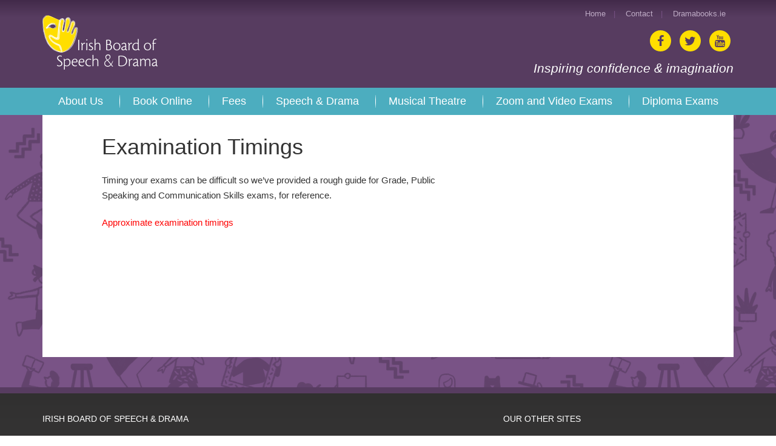

--- FILE ---
content_type: text/html; charset=UTF-8
request_url: https://www.irishboard.ie/news/examination-timings/
body_size: 7053
content:
<!DOCTYPE html>
<html lang="en-US">
<head>
<meta charset="UTF-8">
<meta name="viewport" content="width=device-width, initial-scale=1">

<link rel="profile" href="https://gmpg.org/xfn/11">
<link rel="pingback" href="https://www.irishboard.ie/xmlrpc.php">

<meta name='robots' content='index, follow, max-image-preview:large, max-snippet:-1, max-video-preview:-1' />

	<!-- This site is optimized with the Yoast SEO plugin v26.7 - https://yoast.com/wordpress/plugins/seo/ -->
	<title>Examination Timings - Irish Board of Speech &amp; Drama</title>
	<link rel="canonical" href="https://www.irishboard.ie/news/examination-timings/" />
	<meta property="og:locale" content="en_US" />
	<meta property="og:type" content="article" />
	<meta property="og:title" content="Examination Timings - Irish Board of Speech &amp; Drama" />
	<meta property="og:description" content="Timing your exams can be difficult so we&#8217;ve provided a rough guide for Grade, Public Speaking and Communication Skills exams, for reference. Approximate examination timings" />
	<meta property="og:url" content="https://www.irishboard.ie/news/examination-timings/" />
	<meta property="og:site_name" content="Irish Board of Speech &amp; Drama" />
	<meta property="article:published_time" content="2011-11-15T14:06:34+00:00" />
	<meta property="article:modified_time" content="2011-11-25T16:05:45+00:00" />
	<meta property="og:image" content="https://www.irishboard.ie/wp-content/uploads/2022/07/Blue-Modern-Marketing-for-Small-Business-Webinar-Promotion-Facebook-Ad.png" />
	<meta property="og:image:width" content="1200" />
	<meta property="og:image:height" content="628" />
	<meta property="og:image:type" content="image/png" />
	<meta name="author" content="irishboard" />
	<meta name="twitter:label1" content="Written by" />
	<meta name="twitter:data1" content="irishboard" />
	<script type="application/ld+json" class="yoast-schema-graph">{"@context":"https://schema.org","@graph":[{"@type":"Article","@id":"https://www.irishboard.ie/news/examination-timings/#article","isPartOf":{"@id":"https://www.irishboard.ie/news/examination-timings/"},"author":{"name":"irishboard","@id":"https://www.irishboard.ie/#/schema/person/3086538fc0b289d4ed81f4cdfedd4a48"},"headline":"Examination Timings","datePublished":"2011-11-15T14:06:34+00:00","dateModified":"2011-11-25T16:05:45+00:00","mainEntityOfPage":{"@id":"https://www.irishboard.ie/news/examination-timings/"},"wordCount":28,"keywords":["Exam Timings"],"articleSection":["News"],"inLanguage":"en-US"},{"@type":"WebPage","@id":"https://www.irishboard.ie/news/examination-timings/","url":"https://www.irishboard.ie/news/examination-timings/","name":"Examination Timings - Irish Board of Speech &amp; Drama","isPartOf":{"@id":"https://www.irishboard.ie/#website"},"datePublished":"2011-11-15T14:06:34+00:00","dateModified":"2011-11-25T16:05:45+00:00","author":{"@id":"https://www.irishboard.ie/#/schema/person/3086538fc0b289d4ed81f4cdfedd4a48"},"breadcrumb":{"@id":"https://www.irishboard.ie/news/examination-timings/#breadcrumb"},"inLanguage":"en-US","potentialAction":[{"@type":"ReadAction","target":["https://www.irishboard.ie/news/examination-timings/"]}]},{"@type":"BreadcrumbList","@id":"https://www.irishboard.ie/news/examination-timings/#breadcrumb","itemListElement":[{"@type":"ListItem","position":1,"name":"Home","item":"https://www.irishboard.ie/"},{"@type":"ListItem","position":2,"name":"Examination Timings"}]},{"@type":"WebSite","@id":"https://www.irishboard.ie/#website","url":"https://www.irishboard.ie/","name":"Irish Board of Speech &amp; Drama","description":"Welcome to the fastest-growing, friendliest, most approachable, and most flexible speech, drama and communication examining body in Ireland.","potentialAction":[{"@type":"SearchAction","target":{"@type":"EntryPoint","urlTemplate":"https://www.irishboard.ie/?s={search_term_string}"},"query-input":{"@type":"PropertyValueSpecification","valueRequired":true,"valueName":"search_term_string"}}],"inLanguage":"en-US"},{"@type":"Person","@id":"https://www.irishboard.ie/#/schema/person/3086538fc0b289d4ed81f4cdfedd4a48","name":"irishboard","url":"https://www.irishboard.ie/author/irishboard/"}]}</script>
	<!-- / Yoast SEO plugin. -->


<link rel="alternate" type="application/rss+xml" title="Irish Board of Speech &amp; Drama &raquo; Feed" href="https://www.irishboard.ie/feed/" />
<link rel="alternate" type="application/rss+xml" title="Irish Board of Speech &amp; Drama &raquo; Comments Feed" href="https://www.irishboard.ie/comments/feed/" />
<link rel="alternate" title="oEmbed (JSON)" type="application/json+oembed" href="https://www.irishboard.ie/wp-json/oembed/1.0/embed?url=https%3A%2F%2Fwww.irishboard.ie%2Fnews%2Fexamination-timings%2F" />
<link rel="alternate" title="oEmbed (XML)" type="text/xml+oembed" href="https://www.irishboard.ie/wp-json/oembed/1.0/embed?url=https%3A%2F%2Fwww.irishboard.ie%2Fnews%2Fexamination-timings%2F&#038;format=xml" />
<style id='wp-img-auto-sizes-contain-inline-css' type='text/css'>
img:is([sizes=auto i],[sizes^="auto," i]){contain-intrinsic-size:3000px 1500px}
/*# sourceURL=wp-img-auto-sizes-contain-inline-css */
</style>
<style id='wp-emoji-styles-inline-css' type='text/css'>

	img.wp-smiley, img.emoji {
		display: inline !important;
		border: none !important;
		box-shadow: none !important;
		height: 1em !important;
		width: 1em !important;
		margin: 0 0.07em !important;
		vertical-align: -0.1em !important;
		background: none !important;
		padding: 0 !important;
	}
/*# sourceURL=wp-emoji-styles-inline-css */
</style>
<style id='wp-block-library-inline-css' type='text/css'>
:root{--wp-block-synced-color:#7a00df;--wp-block-synced-color--rgb:122,0,223;--wp-bound-block-color:var(--wp-block-synced-color);--wp-editor-canvas-background:#ddd;--wp-admin-theme-color:#007cba;--wp-admin-theme-color--rgb:0,124,186;--wp-admin-theme-color-darker-10:#006ba1;--wp-admin-theme-color-darker-10--rgb:0,107,160.5;--wp-admin-theme-color-darker-20:#005a87;--wp-admin-theme-color-darker-20--rgb:0,90,135;--wp-admin-border-width-focus:2px}@media (min-resolution:192dpi){:root{--wp-admin-border-width-focus:1.5px}}.wp-element-button{cursor:pointer}:root .has-very-light-gray-background-color{background-color:#eee}:root .has-very-dark-gray-background-color{background-color:#313131}:root .has-very-light-gray-color{color:#eee}:root .has-very-dark-gray-color{color:#313131}:root .has-vivid-green-cyan-to-vivid-cyan-blue-gradient-background{background:linear-gradient(135deg,#00d084,#0693e3)}:root .has-purple-crush-gradient-background{background:linear-gradient(135deg,#34e2e4,#4721fb 50%,#ab1dfe)}:root .has-hazy-dawn-gradient-background{background:linear-gradient(135deg,#faaca8,#dad0ec)}:root .has-subdued-olive-gradient-background{background:linear-gradient(135deg,#fafae1,#67a671)}:root .has-atomic-cream-gradient-background{background:linear-gradient(135deg,#fdd79a,#004a59)}:root .has-nightshade-gradient-background{background:linear-gradient(135deg,#330968,#31cdcf)}:root .has-midnight-gradient-background{background:linear-gradient(135deg,#020381,#2874fc)}:root{--wp--preset--font-size--normal:16px;--wp--preset--font-size--huge:42px}.has-regular-font-size{font-size:1em}.has-larger-font-size{font-size:2.625em}.has-normal-font-size{font-size:var(--wp--preset--font-size--normal)}.has-huge-font-size{font-size:var(--wp--preset--font-size--huge)}.has-text-align-center{text-align:center}.has-text-align-left{text-align:left}.has-text-align-right{text-align:right}.has-fit-text{white-space:nowrap!important}#end-resizable-editor-section{display:none}.aligncenter{clear:both}.items-justified-left{justify-content:flex-start}.items-justified-center{justify-content:center}.items-justified-right{justify-content:flex-end}.items-justified-space-between{justify-content:space-between}.screen-reader-text{border:0;clip-path:inset(50%);height:1px;margin:-1px;overflow:hidden;padding:0;position:absolute;width:1px;word-wrap:normal!important}.screen-reader-text:focus{background-color:#ddd;clip-path:none;color:#444;display:block;font-size:1em;height:auto;left:5px;line-height:normal;padding:15px 23px 14px;text-decoration:none;top:5px;width:auto;z-index:100000}html :where(.has-border-color){border-style:solid}html :where([style*=border-top-color]){border-top-style:solid}html :where([style*=border-right-color]){border-right-style:solid}html :where([style*=border-bottom-color]){border-bottom-style:solid}html :where([style*=border-left-color]){border-left-style:solid}html :where([style*=border-width]){border-style:solid}html :where([style*=border-top-width]){border-top-style:solid}html :where([style*=border-right-width]){border-right-style:solid}html :where([style*=border-bottom-width]){border-bottom-style:solid}html :where([style*=border-left-width]){border-left-style:solid}html :where(img[class*=wp-image-]){height:auto;max-width:100%}:where(figure){margin:0 0 1em}html :where(.is-position-sticky){--wp-admin--admin-bar--position-offset:var(--wp-admin--admin-bar--height,0px)}@media screen and (max-width:600px){html :where(.is-position-sticky){--wp-admin--admin-bar--position-offset:0px}}
/*wp_block_styles_on_demand_placeholder:697536bd8d29c*/
/*# sourceURL=wp-block-library-inline-css */
</style>
<style id='classic-theme-styles-inline-css' type='text/css'>
/*! This file is auto-generated */
.wp-block-button__link{color:#fff;background-color:#32373c;border-radius:9999px;box-shadow:none;text-decoration:none;padding:calc(.667em + 2px) calc(1.333em + 2px);font-size:1.125em}.wp-block-file__button{background:#32373c;color:#fff;text-decoration:none}
/*# sourceURL=/wp-includes/css/classic-themes.min.css */
</style>
<link rel='stylesheet' id='contact-form-7-css' href='https://www.irishboard.ie/wp-content/plugins/contact-form-7/includes/css/styles.css?ver=6.1.4' type='text/css' media='all' />
<link rel='stylesheet' id='irishboard-style-css' href='https://www.irishboard.ie/wp-content/themes/irishboard/style.css?ver=9723749f0b33e4311ca7004c73796a50' type='text/css' media='all' />
<link rel="https://api.w.org/" href="https://www.irishboard.ie/wp-json/" /><link rel="alternate" title="JSON" type="application/json" href="https://www.irishboard.ie/wp-json/wp/v2/posts/438" /><link rel="EditURI" type="application/rsd+xml" title="RSD" href="https://www.irishboard.ie/xmlrpc.php?rsd" />

<link rel='shortlink' href='https://www.irishboard.ie/?p=438' />
<!-- Google tag (gtag.js) -->
<script async src="https://www.googletagmanager.com/gtag/js?id=G-DJKFMST94H"></script>
<script>
  window.dataLayer = window.dataLayer || [];
  function gtag(){dataLayer.push(arguments);}
  gtag('js', new Date());

  gtag('config', 'G-DJKFMST94H');
</script><link rel="icon" href="https://www.irishboard.ie/wp-content/uploads/2020/10/cropped-Logo-for-site-icon-32x32.png" sizes="32x32" />
<link rel="icon" href="https://www.irishboard.ie/wp-content/uploads/2020/10/cropped-Logo-for-site-icon-192x192.png" sizes="192x192" />
<link rel="apple-touch-icon" href="https://www.irishboard.ie/wp-content/uploads/2020/10/cropped-Logo-for-site-icon-180x180.png" />
<meta name="msapplication-TileImage" content="https://www.irishboard.ie/wp-content/uploads/2020/10/cropped-Logo-for-site-icon-270x270.png" />

<link href="https://www.irishboard.ie/wp-content/themes/irishboard/css/bootstrap.min.css" rel="stylesheet">
<link href="https://www.irishboard.ie/wp-content/themes/irishboard/css/style.css?v=202508" rel="stylesheet">
<link href="https://maxcdn.bootstrapcdn.com/font-awesome/4.1.0/css/font-awesome.min.css" rel="stylesheet">

<!--[if lt IE 9]>
<script src="https://oss.maxcdn.com/html5shiv/3.7.2/html5shiv.min.js"></script>
<script src="https://oss.maxcdn.com/respond/1.4.2/respond.min.js"></script>
<![endif]-->
    
<!-- Global site tag (gtag.js) - Google Analytics -->


</head>

<body class="wp-singular post-template-default single single-post postid-438 single-format-standard wp-theme-irishboard">


 <header id="header">
    <div class="container"><div class="row">
        
        <div id="logo" class="col-xs-6">
	        <a href="https://www.irishboard.ie/home"><img class="img-responsive" src="https://www.irishboard.ie/wp-content/themes/irishboard/img/logo-large.png" alt="Irish Board of Speech &amp; Drama"></a>
        </div>
        
        <div class="col-xs-6 visible-xs">
          <nav class="navbar" role="navigation">
              <button type="button" class="navbar-toggle collapsed" data-toggle="collapse" data-target="#primary">
                <span class="sr-only">Toggle Navigation</span>
                <i class="fa fa-bars"></i>
              </button>
          </nav>
        </div>
        
        <div class="col-xs-6 hidden-xs">
        	<nav id="sitelinks" class="pull-right hidden-xs">
        	 <div class="menu-quicklinks-container"><ul id="menu-quicklinks" class="pull-right list-inline"><li id="menu-item-1762" class="menu-item menu-item-type-post_type menu-item-object-page menu-item-1762"><a href="https://www.irishboard.ie/home/">Home</a><span>|</span></li>
<li id="menu-item-1095" class="menu-item menu-item-type-post_type menu-item-object-page menu-item-1095"><a href="https://www.irishboard.ie/contact/">Contact</a><span>|</span></li>
<li id="menu-item-1096" class="menu-item menu-item-type-custom menu-item-object-custom menu-item-1096"><a target="_blank" href="http://dramabooks.ie">Dramabooks.ie</a><span>|</span></li>
</ul></div>             </nav>
             <ul id="social" class="pull-right list-inline social">
                <li><a target="_blank" href="https://www.facebook.com/IrishBoardofSpeechandDrama"><i class="fa fa-facebook large"></i></a></li>
                <li><a target="_blank" href="https://twitter.com/irishboard"><i class="fa fa-twitter large"></i></a></li>
                <li><a target="_blank" href="https://www.youtube.com/user/theirishboard"><i class="fa fa-youtube large"></i></a></li>
              </ul>
        </div>

        <div id="tagline" class="col-xs-12 col-sm-6 col-sm-offset-6">
        <p>Inspiring confidence &amp; imagination</p>
        </div>

    </div></div>
    </header>

    <nav id="primary">
      <div class="container">
        <div class="row">
          <div class="col-md-12">
           <div class="menu-primary-container"><ul id="menu-primary" class="menu"><li id="menu-item-1086" class="menu-item menu-item-type-post_type menu-item-object-page menu-item-1086"><a href="https://www.irishboard.ie/about-the-exams/">About Us</a></li>
<li id="menu-item-2194" class="menu-item menu-item-type-post_type menu-item-object-page menu-item-2194"><a href="https://www.irishboard.ie/book-online/">Book Online</a></li>
<li id="menu-item-1744" class="menu-item menu-item-type-post_type menu-item-object-page menu-item-1744"><a href="https://www.irishboard.ie/about-the-exams/fees/">Fees</a></li>
<li id="menu-item-1088" class="menu-item menu-item-type-post_type menu-item-object-page menu-item-1088"><a href="https://www.irishboard.ie/syllabus/">Speech &#038; Drama</a></li>
<li id="menu-item-1108" class="menu-item menu-item-type-post_type menu-item-object-page menu-item-1108"><a href="https://www.irishboard.ie/musical-theatre-syllabus/">Musical Theatre</a></li>
<li id="menu-item-1871" class="menu-item menu-item-type-post_type menu-item-object-page menu-item-1871"><a href="https://www.irishboard.ie/video-based-exams/">Zoom and Video Exams</a></li>
<li id="menu-item-2410" class="menu-item menu-item-type-post_type menu-item-object-page menu-item-2410"><a href="https://www.irishboard.ie/diploma-exams/">Diploma Exams</a></li>
</ul></div>          </div>
        </div>
      </div>
    </nav>


    <div id="content" class="container">
    <div class="wrapper">
    <div class="row"> 

    

    
      <!--<figure id="banner" class="col-xs-12">
        <img class="img-responsive" src="https://www.irishboard.ie/wp-content/themes/irishboard/img/index_banner.jpg">
      </figure>-->
    
    
   
   
    

	<article id="main" class="col-sm-6 col-sm-offset-1">

		
			
<article id="post-438" class="post-438 post type-post status-publish format-standard hentry category-news tag-exam-timings">
	<header class="entry-header">
		<h1 class="entry-title">Examination Timings</h1>	</header><!-- .entry-header -->




	<header class="entry-header visible-sm visible-xs hidden-md">
			</header><!-- .entry-header -->
	
	<div class="entry-content">
		<p>Timing your exams can be difficult so we&#8217;ve provided a rough guide for Grade, Public Speaking and Communication Skills exams, for reference.</p>
<p><span style="color: #ff0000;"><a href="https://www.irishboard.ie/pdfs/ExamTimingsRoughGuide11-12.pdf" target="_blank"><span style="color: #ff0000;">Approximate examination timings</span></a></span></p>
	</div><!-- .entry-content -->

</article><!-- #post-## -->

		
	</article><!-- #primary -->


<aside id="sidebar" class="col-sm-4 col-md-3 col-md-offset-1">

<div id="secondary">

</div>














<div id="secondary" class="widget-area" role="complementary">
	</div><!-- #secondary -->

</aside>
	</div>
    </div>
    </div>
    


<!-- footer -->


    <footer id="footer">
      <div class="container">
        <div class="row">
        
        <section class="visible-xs col-xs-12">
        <ul class="list-inline">
          <li><a target="_blank" href="https://www.facebook.com/IrishBoardofSpeechandDrama"><i class="fa fa-facebook large"></i></a></li>
          <li><a target="_blank" href="https://twitter.com/irishboard"><i class="fa fa-twitter large"></i></a></li>
          <li><a target="_blank" href="https://www.youtube.com/user/theirishboard"><i class="fa fa-youtube large"></i></a></li>
        </ul>
        </section>

          <section class="col-sm-4 col-xs-12">
            <h3>Irish Board of speech &amp; drama</h3>
            <p>Ballylawn, Manorcunningham,<span class="visible-lg visible-md"></span> Co Donegal, F92 P267</p>
            <p>+353 87 366 7733</p>
            <p><a class="email" target="_blank" href="mailto:mail@irishboard.ie">mail@irishboard.ie</a></p>
          </section>
          <section class="col-sm-3 col-sm-offset-4 col-xs-12">
              <h3>our other sites</h3>
              <ul class="list-unstyled">
                <li><a target="_blank" href="http://www.dramabooks.ie">DramaBooks.ie</a></li>
              </ul>
          </section> 
          
        </div>
        <div class="row">
        
          <section id="copyright" class="col-sm-6 col-xs-12">
            <p>&copy; Irish Board of Speech & Drama Ltd. Registered in Ireland No. 424964</p>
            </section>
            <section id="credit" class="col-sm-6 hidden-xs">
            	<!--<a class="pull-right" target="_blank" href=""></a>-->
            </section>
          </div>
        </div>
    </footer>


    <!-- jQuery (necessary for Bootstrap's JavaScript plugins) -->
    <script src="https://ajax.googleapis.com/ajax/libs/jquery/1.11.1/jquery.min.js"></script>
    <!-- Include all compiled plugins (below), or include individual files as needed -->
    <script src="https://www.irishboard.ie/wp-content/themes/irishboard/js/bootstrap.min.js"></script>
    <script src="https://www.irishboard.ie/wp-content/themes/irishboard/js/jquery.cycle2.min.js"></script>
    
<script type="speculationrules">
{"prefetch":[{"source":"document","where":{"and":[{"href_matches":"/*"},{"not":{"href_matches":["/wp-*.php","/wp-admin/*","/wp-content/uploads/*","/wp-content/*","/wp-content/plugins/*","/wp-content/themes/irishboard/*","/*\\?(.+)"]}},{"not":{"selector_matches":"a[rel~=\"nofollow\"]"}},{"not":{"selector_matches":".no-prefetch, .no-prefetch a"}}]},"eagerness":"conservative"}]}
</script>
<script type="text/javascript" src="https://www.irishboard.ie/wp-includes/js/dist/hooks.min.js?ver=dd5603f07f9220ed27f1" id="wp-hooks-js"></script>
<script type="text/javascript" src="https://www.irishboard.ie/wp-includes/js/dist/i18n.min.js?ver=c26c3dc7bed366793375" id="wp-i18n-js"></script>
<script type="text/javascript" id="wp-i18n-js-after">
/* <![CDATA[ */
wp.i18n.setLocaleData( { 'text direction\u0004ltr': [ 'ltr' ] } );
//# sourceURL=wp-i18n-js-after
/* ]]> */
</script>
<script type="text/javascript" src="https://www.irishboard.ie/wp-content/plugins/contact-form-7/includes/swv/js/index.js?ver=6.1.4" id="swv-js"></script>
<script type="text/javascript" id="contact-form-7-js-before">
/* <![CDATA[ */
var wpcf7 = {
    "api": {
        "root": "https:\/\/www.irishboard.ie\/wp-json\/",
        "namespace": "contact-form-7\/v1"
    }
};
//# sourceURL=contact-form-7-js-before
/* ]]> */
</script>
<script type="text/javascript" src="https://www.irishboard.ie/wp-content/plugins/contact-form-7/includes/js/index.js?ver=6.1.4" id="contact-form-7-js"></script>
<script type="text/javascript" src="https://www.irishboard.ie/wp-content/themes/irishboard/js/navigation.js?ver=20120206" id="irishboard-navigation-js"></script>
<script type="text/javascript" src="https://www.irishboard.ie/wp-content/themes/irishboard/js/skip-link-focus-fix.js?ver=20130115" id="irishboard-skip-link-focus-fix-js"></script>
<script id="wp-emoji-settings" type="application/json">
{"baseUrl":"https://s.w.org/images/core/emoji/17.0.2/72x72/","ext":".png","svgUrl":"https://s.w.org/images/core/emoji/17.0.2/svg/","svgExt":".svg","source":{"concatemoji":"https://www.irishboard.ie/wp-includes/js/wp-emoji-release.min.js?ver=9723749f0b33e4311ca7004c73796a50"}}
</script>
<script type="module">
/* <![CDATA[ */
/*! This file is auto-generated */
const a=JSON.parse(document.getElementById("wp-emoji-settings").textContent),o=(window._wpemojiSettings=a,"wpEmojiSettingsSupports"),s=["flag","emoji"];function i(e){try{var t={supportTests:e,timestamp:(new Date).valueOf()};sessionStorage.setItem(o,JSON.stringify(t))}catch(e){}}function c(e,t,n){e.clearRect(0,0,e.canvas.width,e.canvas.height),e.fillText(t,0,0);t=new Uint32Array(e.getImageData(0,0,e.canvas.width,e.canvas.height).data);e.clearRect(0,0,e.canvas.width,e.canvas.height),e.fillText(n,0,0);const a=new Uint32Array(e.getImageData(0,0,e.canvas.width,e.canvas.height).data);return t.every((e,t)=>e===a[t])}function p(e,t){e.clearRect(0,0,e.canvas.width,e.canvas.height),e.fillText(t,0,0);var n=e.getImageData(16,16,1,1);for(let e=0;e<n.data.length;e++)if(0!==n.data[e])return!1;return!0}function u(e,t,n,a){switch(t){case"flag":return n(e,"\ud83c\udff3\ufe0f\u200d\u26a7\ufe0f","\ud83c\udff3\ufe0f\u200b\u26a7\ufe0f")?!1:!n(e,"\ud83c\udde8\ud83c\uddf6","\ud83c\udde8\u200b\ud83c\uddf6")&&!n(e,"\ud83c\udff4\udb40\udc67\udb40\udc62\udb40\udc65\udb40\udc6e\udb40\udc67\udb40\udc7f","\ud83c\udff4\u200b\udb40\udc67\u200b\udb40\udc62\u200b\udb40\udc65\u200b\udb40\udc6e\u200b\udb40\udc67\u200b\udb40\udc7f");case"emoji":return!a(e,"\ud83e\u1fac8")}return!1}function f(e,t,n,a){let r;const o=(r="undefined"!=typeof WorkerGlobalScope&&self instanceof WorkerGlobalScope?new OffscreenCanvas(300,150):document.createElement("canvas")).getContext("2d",{willReadFrequently:!0}),s=(o.textBaseline="top",o.font="600 32px Arial",{});return e.forEach(e=>{s[e]=t(o,e,n,a)}),s}function r(e){var t=document.createElement("script");t.src=e,t.defer=!0,document.head.appendChild(t)}a.supports={everything:!0,everythingExceptFlag:!0},new Promise(t=>{let n=function(){try{var e=JSON.parse(sessionStorage.getItem(o));if("object"==typeof e&&"number"==typeof e.timestamp&&(new Date).valueOf()<e.timestamp+604800&&"object"==typeof e.supportTests)return e.supportTests}catch(e){}return null}();if(!n){if("undefined"!=typeof Worker&&"undefined"!=typeof OffscreenCanvas&&"undefined"!=typeof URL&&URL.createObjectURL&&"undefined"!=typeof Blob)try{var e="postMessage("+f.toString()+"("+[JSON.stringify(s),u.toString(),c.toString(),p.toString()].join(",")+"));",a=new Blob([e],{type:"text/javascript"});const r=new Worker(URL.createObjectURL(a),{name:"wpTestEmojiSupports"});return void(r.onmessage=e=>{i(n=e.data),r.terminate(),t(n)})}catch(e){}i(n=f(s,u,c,p))}t(n)}).then(e=>{for(const n in e)a.supports[n]=e[n],a.supports.everything=a.supports.everything&&a.supports[n],"flag"!==n&&(a.supports.everythingExceptFlag=a.supports.everythingExceptFlag&&a.supports[n]);var t;a.supports.everythingExceptFlag=a.supports.everythingExceptFlag&&!a.supports.flag,a.supports.everything||((t=a.source||{}).concatemoji?r(t.concatemoji):t.wpemoji&&t.twemoji&&(r(t.twemoji),r(t.wpemoji)))});
//# sourceURL=https://www.irishboard.ie/wp-includes/js/wp-emoji-loader.min.js
/* ]]> */
</script>


</body>
</html>

--- FILE ---
content_type: text/css
request_url: https://www.irishboard.ie/wp-content/themes/irishboard/css/style.css?v=202508
body_size: 2760
content:
 
/* General
------------------------*/ 
a {	color:#4CADBF; text-decoration: none; }
a:hover { text-decoration: none; }


h1 { font-size: 36px; line-height: 1.25em; margin: 0; padding: 0; }
h2 { font-size:25px; line-height: 1.25em;	margin:0; padding: 0; }
h3 { font-size: 20px; line-height: 1.25em; margin: 10px 0 0; padding: 0; text-transform: uppercase;}
h4 { font-size: 15px; line-height: 1.5em; margin: 15px 0 5px;  text-transform: uppercase; color: #4CADBF	}
h5 { color:#4cadbf;	margin: 0;}

h1, h2, h5, p, ul, ol { margin-bottom: 20px; }
h3 strong { font-weight: normal; }


/* Fonts
------------------------*/ 
/*@font-face {
  font-family: "klavika bold";
  src: url('https://www.irishboard.ie/wp-content/themes/irishboard/css/fonts/KlavikaBasicCombo/KlavikaWebBasic_EOT/KlavikaWebBasicBold.eot'); 
  src: url('https://www.irishboard.ie/wp-content/themes/irishboard/css/fonts/KlavikaBasicCombo/KlavikaWebBasic_WOFF/KlavikaWebBasicBold.woff') format('woff');
}

@font-face {
  font-family: "klavika regular";
  src: url('https://www.irishboard.ie/wp-content/themes/irishboard/css/fonts/KlavikaBasicCombo/KlavikaWebBasic_EOT/KlavikaWebBasicRegular.eot'); 
  src: url('https://www.irishboard.ie/wp-content/themes/irishboard/css/fonts/KlavikaBasicCombo/KlavikaWebBasic_WOFF/KlavikaWebBasicRegular.woff') format('woff');
}

@font-face {
  font-family: "klavika light";
  src: url('https://www.irishboard.ie/wp-content/themes/irishboard/css/fonts/KlavikaBasicCombo/KlavikaWebBasic_EOT/KlavikaWebBasicLight.eot'); 
  src: url('https://www.irishboard.ie/wp-content/themes/irishboard/css/fonts/KlavikaBasicCombo/KlavikaWebBasic_WOFF/KlavikaWebBasicLight.woff') format('woff');
}*/


body { font-family: arial, sans-serif; }
//h1, h2, .intro, .button, h4 { font-family: "klavika regular",  arial, sans-serif; }
//h3 { font-family: "klavika bold",  arial, sans-serif; font-weight: normal;}
//#tagline { font-family: "klavika light",  arial, sans-serif; }
#primary { font-family: arial, sans-serif; }





/* Layout
------------------------*/ 
body { background-image: url("../img/background_pattern.png"); background-size: contain; background-repeat: repeat; font-size: 15px; line-height: 25px; height: 100%; }


#header {
background: rgba(66,42,74,1);
background: -moz-linear-gradient(top, rgba(66,42,74,1) 0%, rgba(76,51,84,1) 9%, rgba(87,60,96,1) 19%);
background: -webkit-gradient(left top, left bottom, color-stop(0%, rgba(66,42,74,1)), color-stop(9%, rgba(76,51,84,1)), color-stop(19%, rgba(87,60,96,1)));
background: -webkit-linear-gradient(top, rgba(66,42,74,1) 0%, rgba(76,51,84,1) 9%, rgba(87,60,96,1) 19%);
background: -o-linear-gradient(top, rgba(66,42,74,1) 0%, rgba(76,51,84,1) 9%, rgba(87,60,96,1) 19%);
background: -ms-linear-gradient(top, rgba(66,42,74,1) 0%, rgba(76,51,84,1) 9%, rgba(87,60,96,1) 19%);
background: linear-gradient(to bottom, rgba(66,42,74,1) 0%, rgba(76,51,84,1) 9%, rgba(87,60,96,1) 19%);
filter: progid:DXImageTransform.Microsoft.gradient( startColorstr='#422a4a', endColorstr='#573c60', GradientType=0 );
color: #fff;
}


#logo { padding-top: 25px; padding-bottom: 25px }

#sitelinks, #social, #tagline { margin: 10px 0 15px; clear: right }

#sitelinks { color:#795386; font-size: 13px; }
#sitelinks a { margin: 0 13px; color:#beabc5 }
#sitelinks ul, #sitelinks li { margin: 0; padding: 0; }
#sitelinks li:last-child span { display: none }
#sitelinks a:hover { color: #fff }

#social { margin-top: 0; }

#tagline { text-align: right; margin: 0; font-style: italic; font-size: 21px; }


#primary { background-color: #4cadbf; padding-bottom: 10px; font-size: 17px; line-height: 25px; color: white; text-align: center; }
#primary ul { list-style: none; text-align: center; margin: 0; padding: 0;  }
#primary li { display: inline-block;   padding:10px 0 0px 0;   }
#primary a { background:url(../img/navline-desktop.png) center left no-repeat; padding: 10px; color: #fff; }
#primary li:first-of-type a { background: none; }
#primary a:hover, #primary .current-menu-item a, #primary .current-page-ancestor a { color:#ffde00; text-decoration: none; }

.wrapper { background-color: #fff;  }

#banner img { min-width: 100%; }
#main, #sidebar { padding-top:30px; padding-bottom: 15px }


#footer {
border-top: 10px solid #573c60;
margin-top: 50px;
background: #313030; /* Old browsers */
background: -moz-linear-gradient(top,  #313030 0%, #404040 100%); /* FF3.6+ */
background: -webkit-gradient(linear, left top, left bottom, color-stop(0%,#313030), color-stop(100%,#404040)); /* Chrome,Safari4+ */
background: -webkit-linear-gradient(top,  #313030 0%,#404040 100%); /* Chrome10+,Safari5.1+ */
background: -o-linear-gradient(top,  #313030 0%,#404040 100%); /* Opera 11.10+ */
background: -ms-linear-gradient(top,  #313030 0%,#404040 100%); /* IE10+ */
background: linear-gradient(to bottom,  #313030 0%,#404040 100%); /* W3C */
filter: progid:DXImageTransform.Microsoft.gradient( startColorstr='#313030', endColorstr='#404040',GradientType=0 ); /* IE6-9 */
min-height:100%;
}


#footer { font-size: 14px; line-height: 21px; color:#bebebe;}
#footer .container { padding-left: 30px; padding-right: 30px; }
#footer section { padding: 20px 0 15px; }

#footer h3 { font-family: arial, sans-serif; text-transform: uppercase; font-size: 14px;	line-height: 25px; color: white; margin-bottom: 15px; }
#footer a { color:#bebebe;}
#footer a:hover { color:white; }

#copyright, #credit { color: #999; margin-top: 15px; font-size: 12px; }
#credit a { color: #666 }



/* Classes & Ids
------------------------*/ 
.intro { font-size: 25px; line-height: 33px; margin-bottom: 25px; }

.fa-facebook, .fa-twitter, .fa-youtube {  text-align: center; padding-top: 8px; font-size: 20px;  border-radius: 50%; width: 35px; height: 35px; background-color: #ffde00;
    color: #573c60; }

#header a:hover i { background-color: #beabc5; }

#footer i { color: #313030; background-color: #939393 }
#footer a:hover i { background-color: #fff }



.navbar { color:white; font-size: 30px;}
.navbar-header { float:left;}
.navbar-toggle { float: right; display: inline;	margin: 42px 9.375% 0 0; } // 45px/480px = 9.375%
.navbar-toggle .icon-bar { background-color: white;}


#mobilenav { background-color: #4cadbf;}
#mobilenav a:hover{ background-color: #4cadbf;}


.nav { font-family: arial, sans-serif; font-size: 17px; background-color: #4cadbf; margin:10px 0 10px 0;	padding: 0;}
.nav li { color:white; text-align: center; padding:0; background-color: #4cadbf;}
.nav a { color: white; }
.nav a:hover { background-color: #4cadbf;}

.search { float:right; display: inline;	padding: 50px 20px 0 0; }

.navline { width:95%; margin:0 2.5% 0 2.55%; padding:0; }

.navline-large { margin-left:30px; margin-right:30px; }

.topbar-mobile { border-bottom: 1px solid #795386; }

.tag { text-align: center; padding:10px 0 10px 0; color:white; /*font-family: klavika regular, sans-serif;*/ font-style: italic; font-size: 21px;}

.social-media {	display: block;	margin:0 auto;	padding-bottom: 20px; }

.bodysmall { background-color: white; margin:0 6.25%; padding:6.25%; }

.bodylarge { background-color: white; padding:60px 0 60px 0; margin-bottom: 60px; }

.button { text-align: left; background-color: #ffde00; border:none;	padding:10px 15px; margin:15px 0; display: block; font-size: 16px; color:#573c60; min-width: 220px; max-width: 260px; }
.button.alt { background-color: #cac4b6;}
.button:hover { color: #fff; }

#main .button { font-weight: bold; max-width: 100%; margin-bottom: 0; }


#secondary h4 { color: #000; margin-top: 0; }
#secondary ul {	font-size: 15px; line-height: 25px;	list-style: none; text-decoration: none; margin: 0;	padding: 0; border-top:1px solid #dadada; }
#secondary li { border-bottom:1px solid #dadada; padding:10px 0; font-weight: bold; }
#secondary a { color:#4cadbf; text-decoration: none; }
#secondary a:hover, #secondary li.active a, #secondary li.current_page_item a { color:#573c60; }

#secondary #subnav { margin-bottom: 30px; }

#main #jump { margin-bottom: 15px; }

#slideshow .cycle-slideshow { background: #000; }
#slideshow img { min-width: 100%; }

/* Forms
------------------------*/ 
#form-block {
	padding: 25px 0 25px 0;
	border-top: 1px solid #dadada;
}

.input-field {
	width:100%;
	height:35px;
	border:1px solid #dadada;
	padding:0 10px 0 10px;
}

form {
	border:none;
	background-color: 686666;
	white-space: nowrap;
	position: relative;
}

form input#search {
	background-color: #686666;
	border: none;
	padding-left: 45px;
	width: 100%;	
}

form .icon{
  position: absolute;
  margin-left: -30px;
  margin-top: 1px;
  z-index: 1;
  color: white;
  font-size: 19px;
  color:#333232;
}

select {
	height: 35px;
	margin:0;
	padding:0;
	border: none;
	width: 100%;
	border:1px solid #dadada;
	border-radius: 0px;
	background-color: white;
	color:#a9a9a9;
}

#jump select { color: #666; }




/* Forms
------------------------*/ 
.form-payment { margin-bottom: 30px; }
.form-payment input[type='text'] { min-width: 300px;  }
.form-payment input[type='submit'] { padding: 4px 20px; background: #4cadbf; color: #fff; font-size: 14px; text-transform: uppercase; border: 0;   }



/* Specific Sections & Pages
------------------------*/ 
#banner, .page-id-176 .entry-header { display: none }
.page-id-176 #banner { display: block }

.page-id-43 #sidebar, .page-id-1297 #sidebar, .page-id-1303 #sidebar, .parent-pageid-43 #sidebar   { display: none }
.page-id-1297 #main, .page-id-1303 #main, .parent-pageid-43 #main  { width: 80%; }
.page-id-1297 header.entry-header, .page-id-1303 header.entry-header, .parent-pageid-43 header.entry-header { display: none }




/* Responsive
------------------------*/ 

/* Mobiles */
@media screen and (max-width: 767px) {
#banner { padding-left: 0; padding-right: 0; margin-bottom: 15px }
#content { background-color: #fff; }
#footer, #tagline { text-align: center }
.bodylarge { margin:0 6.25%; padding:0 6.25%; }

#tagline { border-top: 1px solid #795386; padding-top: 15px; }

#footer section { border-bottom: 1px solid #909090 }
#footer section#copyright { border: 0; }
#primary { display: none }
#primary.in, #primary.collapsing { display: block }
}


/*#header .container { padding-left: 45px; padding-right: 45px; }*/

/* Tablet Upwards */
@media screen and (min-width: 768px) {
#primary a { padding-left: 10px; padding-right: 6px; }
}

/* Tablet Only */
@media screen and (min-width: 768px) and (max-width: 991px) {
#primary { font-size: 16px; }
}

/* Desktop & Upwards */
@media screen and (min-width: 992px) {
#primary a { padding-left: 18px; padding-right: 18px; }
#sidebar { min-height: 400px; }
}

/* Large Desktop & Upwards */
@media screen and (min-width: 1200px) {
#primary { font-size: 18px; }
#primary a { padding-left: 22px; padding-right: 22px; }
.entry-header { width: 75%; }
#main #jump { margin-bottom: 30px; }

}

